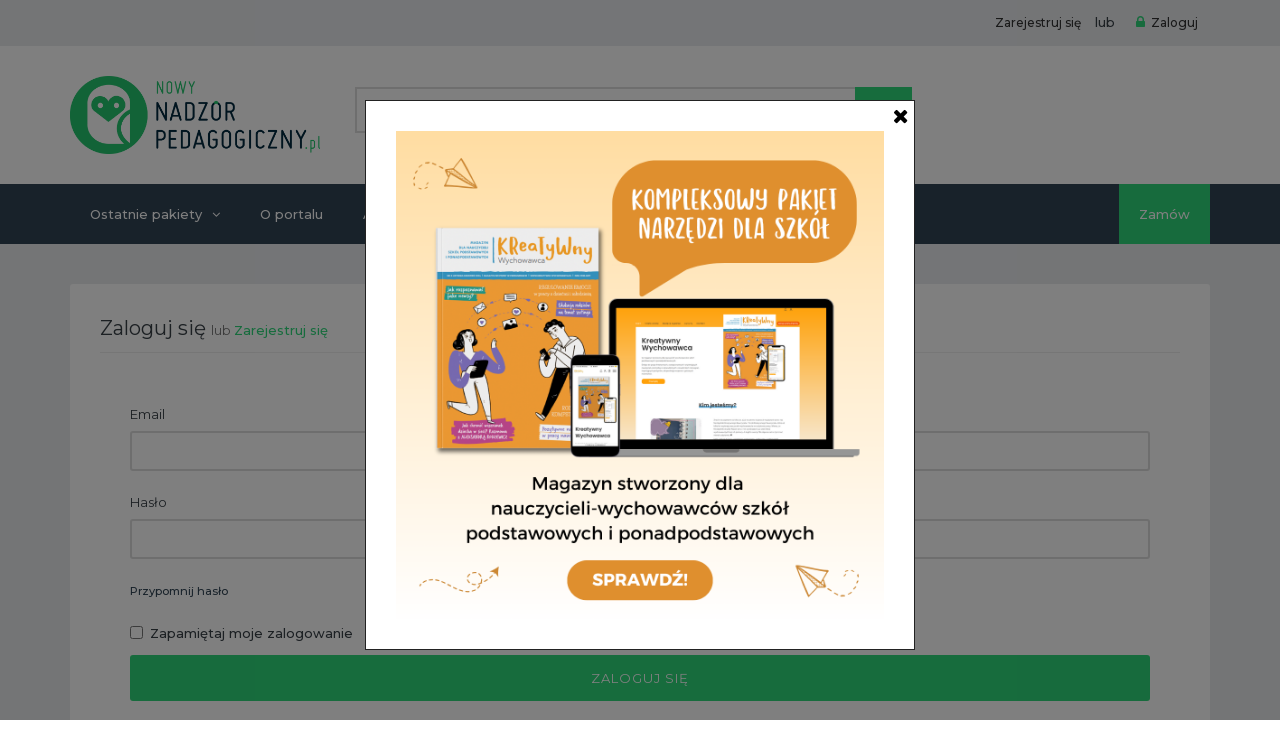

--- FILE ---
content_type: text/html; charset=UTF-8
request_url: https://nowynadzorpedagogiczny.pl/logowanie
body_size: 9431
content:
<!DOCTYPE html>
<!--[if lt IE 9 ]> <html lang="zxx" dir="ltr" class="no-js ie-old"> <![endif]-->
<!--[if IE 9 ]> <html lang="zxx" dir="ltr" class="no-js ie9"> <![endif]-->
<!--[if IE 10 ]> <html lang="zxx" dir="ltr" class="no-js ie10"> <![endif]-->
<!--[if (gt IE 10)|!(IE)]><!-->
<html lang="pl-PL" dir="ltr" class="no-js">
<!--<![endif]-->

<head>

    <!-- ––––––––––––––––––––––––––––––––––––––––– -->
    <!-- META TAGS                                 -->
    <!-- ––––––––––––––––––––––––––––––––––––––––– -->
    <meta charset="utf-8">
    <meta name="facebook-domain-verification" content="sc11i8qsb259g9lho8elagqe2b3gn8" />
    <!-- Always force latest IE rendering engine -->
    <meta http-equiv="X-UA-Compatible" content="IE=edge">
    <!-- Mobile specific meta -->
    <meta name="viewport" content="width=device-width, initial-scale=1">
    <!-- The above 3 meta tags *must* come first in the head; any other head content must come *after* these tags -->

        <title> NNP - Logowanie - statut szkoły podstawowej,arkusz obserwacji</title>
    <meta name="description" content="NNP -  - nadzór pedagogiczny,kontrola zarządcza,program wychowawczy szkoły,ocena pracy nauczyciela wzór,obszary ewaluacji wewnętrznej" />
    <meta name="robots" content="index, follow">
    
    <!-- ––––––––––––––––––––––––––––––––––––––––– -->
    <!-- PAGE FAVICON                              -->
    <!-- ––––––––––––––––––––––––––––––––––––––––– -->
    <!-- <link rel="apple-touch-icon" href="https://nowynadzorpedagogiczny.pl/assets/images/favicon/apple-touch-icon.png"> -->
    <link rel="icon" href="https://nowynadzorpedagogiczny.pl/favicon.ico">

    <!-- ––––––––––––––––––––––––––––––––––––––––– -->
    <!-- GOOGLE FONTS                              -->
    <!-- ––––––––––––––––––––––––––––––––––––––––– -->
    <link href="https://fonts.googleapis.com/css?family=Montserrat:400,500,600" rel="stylesheet">

    <!-- ––––––––––––––––––––––––––––––––––––––––– -->
    <!-- Include CSS Filess                        -->
    <!-- ––––––––––––––––––––––––––––––––––––––––– -->

    <!-- Bootstrap -->
    <link href="https://nowynadzorpedagogiczny.pl/assets/css/bootstrap.min.css" rel="stylesheet">

    <!-- Font Awesome -->
    <link href="https://nowynadzorpedagogiczny.pl/assets/vendors/font-awesome/css/font-awesome.min.css" rel="stylesheet">

    <!-- Linearicons -->
    <link href="https://nowynadzorpedagogiczny.pl/assets/vendors/linearicons/css/linearicons.css" rel="stylesheet">

    <!-- Owl Carousel -->
    <link href="https://nowynadzorpedagogiczny.pl/assets/vendors/owl-carousel/owl.carousel.min.css" rel="stylesheet">
    <link href="https://nowynadzorpedagogiczny.pl/assets/vendors/owl-carousel/owl.theme.min.css" rel="stylesheet">

    <!-- Flex Slider -->
    <link href="https://nowynadzorpedagogiczny.pl/assets/vendors/flexslider/flexslider.css" rel="stylesheet">

    <!-- Template Stylesheet -->
    <link href="https://nowynadzorpedagogiczny.pl/assets/css/base.css" rel="stylesheet">
      <link href="https://nowynadzorpedagogiczny.pl/assets/css/mmenu.css" rel="stylesheet">
    <link href="https://nowynadzorpedagogiczny.pl/assets/css/style.css" rel="stylesheet">
    <script src="https://ajax.googleapis.com/ajax/libs/jquery/3.4.1/jquery.min.js"></script>
	<!-- <script src="https://kit.fontawesome.com/35ee90acdc.js" crossorigin="anonymous"></script> -->
<script src="https://kit.fontawesome.com/cc05278c56.js" crossorigin="anonymous"></script>

<style>
#btn-menu {
  position: fixed;
  right: 15px;
  top: 12px;
  font-size: 30px;
  z-index: 10;
}
.widget-mobile {
  display: none;
}
#menu.mm-menu_offcanvas {
  width: auto;
  min-width: 320px;
  padding-right: 15px;
}

#menu.mm-menu_offcanvas a {
  font-size: 15px;
  padding: 15px 30px 15px 10px;

}

@media (min-width: 700px) {
    #btn-menu {
     display: none;
     opacity: 0;
    }
    .widget-mobile {
  display: block;
}
}
</style>

    <style media="screen">
      button a {
        color: #fff;
      }
    </style>

    <style media="screen">
      dfn {
        position: relative;
      }

      dfn::after {
        content: attr(data-info);
        display: inline;
        position: absolute;
        top: 22px;
        left: 80px;
        opacity: 0;
        width: 230px;
        font-size: 11px;

        padding: 0.5em 0.8em;
        background: #25c76f;
        color: #fff;
        pointer-events: none;
        /* This prevents the box from apearing when hovered. */
        transition: opacity 250ms, top 250ms;
        border-radius: 3px;
      }

      dfn::before {
        content: '';
        display: block;
        position: absolute;
        top: 12px;
        left: 278px;
        opacity: 0;
        width: 0;
        height: 0;
        border: solid transparent 5px;
        border-bottom-color: #25c76f;
        transition: opacity 250ms, top 250ms;
      }

      dfn:hover {
        z-index: 2;
      }

      /* Keeps the info boxes on top of other elements */
      dfn:hover::after,
      dfn:hover::before {
        opacity: 1;
      }

      dfn:hover::after {
        top: 32px;
      }

      dfn:hover::before {
        top: 22px;
      }

    </style>

    <script type="text/javascript">
        var $base = "https://nowynadzorpedagogiczny.pl/";

    </script>

    <!-- Global site tag (gtag.js) - Google Analytics -->
    <script async src="https://www.googletagmanager.com/gtag/js?id=G-QZ8YVJEC4C"></script>
    <script>
      window.dataLayer = window.dataLayer || [];
      function gtag(){dataLayer.push(arguments);}
      gtag('js', new Date());
      gtag('config', 'G-QZ8YVJEC4C');
    </script>



    <!-- Facebook Pixel Code -->
    <script>
    !function(f,b,e,v,n,t,s)
    {if(f.fbq)return;n=f.fbq=function(){n.callMethod?
    n.callMethod.apply(n,arguments):n.queue.push(arguments)};
    if(!f._fbq)f._fbq=n;n.push=n;n.loaded=!0;n.version='2.0';
    n.queue=[];t=b.createElement(e);t.async=!0;
    t.src=v;s=b.getElementsByTagName(e)[0];
    s.parentNode.insertBefore(t,s)}(window, document,'script',
    'https://connect.facebook.net/en_US/fbevents.js');
    fbq('init', '1024538897966003');
    fbq('track', 'PageView');
    </script>
    <noscript><img height="1" width="1" style="display:none"
    src="https://www.facebook.com/tr?id=1024538897966003&ev=PageView&noscript=1"
    /></noscript>
    <!-- End Facebook Pixel Code -->


</head>

<body id="body" class="wide-layout preloader-active">
  <div id="page">
       <a id="btn-menu" href="#menu"><i class="fas fa-bars"></i></a>
    <div id="content p-0">

  <style type="text/css">
      #overlay {
          display:none;
          position: fixed;
          top: 0;
          left: 0;
          height: 100%;
          width: 100%;
          z-index: 10;
          background-color: rgba(0,0,0,0.5);
      }

      #overlay .wrapper {
          position: relative;
          margin: auto;
          top: 5%;

      }
      .contact-details-wrapper.main {
        background-color: #FFFFFF;
        padding:20px;
        border: 1px solid #222222;
        margin: auto;
        width: 40%;
      }
      @media (max-width: 800px) {
        #overlay .wrapper {
            position: relative;
            margin: auto;
            top: 5%;


        }
        .contact-details-wrapper.main {
          background-color: #FFFFFF;
          padding:10px;
          border: 1px solid #222222;

          width: 100%;
        }
}
      #overlay .wrapper #aaloginclose {
          position: relative;
          top: 5px;
          left: 95%;
          color: #000;
          font-size: 16px;
          line-height: 1px;
          transition: all linear 0.s;
      }
      #overlay .wrapper #aaloginclose:hover {
        color:rgb(46, 216, 123);
      }
      .info {
  width: 100%;
  padding: 15px;
  /* background-color: rgb(46, 216, 123); */
  margin: 10px auto 0;
  /* color: white; */
  text-align: center;
  font-size:14px;
}
  </style>

  <script type="text/javascript">
      $(function() {
           $('a[href$="/zaloguj-sie-lub-zarejestruj"]').each(function(){
               $(this).on('click',function(e){
                  e.preventDefault();
                  $('#overlay').css('display','block');
                  return false;
               });
           });
           $('a[href$="/logowanie"]').each(function(){
               $(this).on('click',function(e){
                  e.preventDefault();
                  $('#overlay').css('display','block');
                  return false;
               });
           });
          $('#aaloginclose').on('click',function(){
             $('#aaloading').css('display','none');
             $('#overlay').css('display','none');
             $('#aaerrors').css('display','none');
          });
          $('#aalogindo').on('click',function(){
             $('#aaerrors').css('display','none');
             login();
          });

          function login()
          {
          $.ajax({
                  cache: false,
                  timeout: 10000,
                  type: 'POST',
                  tryCount : 0,
                  retryLimit : 3,
                  url: $base+'zaloguj-sie',
                  data: { email: $('#user').val(), password: $('#pass').val(), _token: 'xYZ8EqOguRrJz5E9iFwlV0SwmTl5xh0SHGUbzgp5' },
                  beforeSend:function(){
                    $('#aaloading').css('display','block');
                  },
                  success:function(data, textStatus, xhr){
                   if(data == 'ok')
                   {
                       location.reload();
                   }
                   else
                   {
                      $('#aaloading').css('display','none');
                      $('#aaerrors').css('display','block');
                       $('#aaerrors div').html(data);
                   }
                  },
                  error : function(xhr, textStatus, errorThrown ) {
                      if (textStatus == 'timeout') {
                          this.tryCount++;
                          if (this.tryCount <= this.retryLimit) {
                              //try again
                              $.ajax(this);
                              return;
                          }
                          return;
                      }
                      if (xhr.status == 500) {
                          alert("Error 500: "+xhr.status+": "+xhr.statusText);

                      } else {
                          alert("Error: "+xhr.status+": "+xhr.statusText);
                      }
                  },
                  complete : function(xhr, textStatus) {
                  }
              });
          }
      });
  </script>

  <div id="overlay">
    <div class="wrapper">
      <div class="contact-details-wrapper main" style=" ">
        <a href="#" id="aaloginclose"><i class="fa fa-times" aria-hidden="true"></i></a>
        <div class="info hidden-xs">
                  Aby uzyskać dostęp do swojego konta i zgromadzonych zasobów portalu, musisz się zalogować. Jeżeli nie masz jeszcze konta, zarejestruj się i zacznij korzystać już dziś.
                </div>
          <section class="sign-area panel p-40">
          <h3 class="sign-title">Zaloguj się <small>lub <a href="https://nowynadzorpedagogiczny.pl/rejestracja" class="color-green">Zarejestruj się</a></small></h3>
          <div class="row row-rl-0">
                            <div class="col-xs-12">
                              <div id='aaerrors' style='display:none;'>
                                  <div class="alert alert-error"></div>                              </div>
                    <form method="post" class="p-40" action="https://nowynadzorpedagogiczny.pl/zaloguj-sie" accept-charset="UTF-8" id="aalogin">
                        <input name="_token" type="hidden" value="xYZ8EqOguRrJz5E9iFwlV0SwmTl5xh0SHGUbzgp5" />
                          <input name="remember" type="hidden" value="0" />

                          <div class="form-group">
                                        <label >Email</label>
                                    <input id='user' type="text" class="form-control input-lg" value="" name="email" onfocus="if (this.value == this.defaultValue)
                                                    this.value = '';" onblur="if (this.value == '')
                                                                this.value = this.defaultValue;"/>
                                    </div>

                                    <div class="form-group">
                                          <label class="">Hasło</label>
                                    <input id='pass' type="password" name="password"   value="" class="form-control input-lg"  onfocus="if (this.value == this.defaultValue)
                                                    this.value = '';" onblur="if (this.value == '')
                                                                this.value = this.defaultValue;"   />
                                </div>

                                  <div class="form-group">
                                <small class="forgot-pass-link color-green"> <a href="https://nowynadzorpedagogiczny.pl/przypomnij-haslo">Przypomnij hasło</a> </small>
  </div>




                            <a href="#" id='aalogindo' class="btn btn-block btn-lg">Zaloguj się</a>

                    </form>
  </div>  </div>  </div>
                </div>

            </div>
        </div>
      </div>
    </div>
  </div>



















	<style>

    #popup-overlay
    {
        display:none;
        position: fixed;
        top: 0;
        left: 0;
        height: 100%;
        width: 100%;
        z-index: 10;
        background-color: rgba(0,0,0,0.5);
    }

    #popup-overlay .wrapper
    {
        position: relative;
        margin: auto;
        top: 100px;
        max-width: 95%;
    }

    #popup-overlay .wrapper #close-popup
    {
        position: absolute;
        right: 5px;
        top: 5px;
        color: #000;
        font-size: 20px;
        line-height: 1px;
    }

</style>

<script type="text/javascript">
     var popup = function() {
        var lastShownTs = +localStorage.getItem("nnpPopupLastShown");
        var currentDate = new Date();
        currentDate.setHours(0, 0, 0, 0);
        var lastShown = null;
        if (!isNaN(lastShownTs)) {
            lastShown = new Date(lastShownTs);
            lastShown.setHours(0, 0, 0, 0);
        }
        if (lastShown == null || lastShown.getTime() != currentDate.getTime()) {
            $('#popup-overlay').css('display','block');
            localStorage.setItem("nnpPopupLastShown", currentDate.getTime());
        }
    }

    $(function() {
        popup();
        $('#close-popup').on('click',function(){
            $('#popup-overlay').css('display','none');
        });
    });
</script>

<div id="popup-overlay" style="display: none!important;">
    <div class="wrapper" style="background-color: #FFFFFF; padding:30px; border: 1px solid #222222; width: 550px;">
        <a href="#" id="close-popup">
            <i class="fa fa-times" aria-hidden="true"></i>
        </a>
        <a href="https://kreatywny-wychowawca.pl" target="_blank">
            <img src="https://nowynadzorpedagogiczny.pl/assets/images/popup-kw.png" alt="Popup - kreatywny wychowawca">
        </a>
    </div>
</div>
 
    <!--[if lt IE 9]>
        <p class="browserupgrade alert-error">
        	You are using an <strong>outdated</strong> browser. Please <a href="http://browsehappy.com/">upgrade your browser</a> to improve your experience.
        </p>
    <![endif]-->

    <noscript>
        <div class="noscript alert-error">
            For full functionality of this site it is necessary to enable JavaScript. Here are the <a href="http://www.enable-javascript.com/" target="_blank">
		 instructions how to enable JavaScript in your web browser</a>.
        </div>
    </noscript>

    <!-- ––––––––––––––––––––––––––––––––––––––––– -->
    <!-- PRELOADER                                 -->
    <!-- ––––––––––––––––––––––––––––––––––––––––– -->
    <!-- Preloader -->
    <div id="preloader" class="preloader">
        <div class="loader-cube">
            <div class="loader-cube__item1 loader-cube__item"></div>
            <div class="loader-cube__item2 loader-cube__item"></div>
            <div class="loader-cube__item4 loader-cube__item"></div>
            <div class="loader-cube__item3 loader-cube__item"></div>
        </div>
    </div>
    <!-- End Preloader -->
    <!-- ––––––––––––––––––––––––––––––––––––––––– -->
    <!-- WRAPPER                                   -->
    <!-- ––––––––––––––––––––––––––––––––––––––––– -->
    <div id="pageWrapper" class="page-wrapper">
        <!-- –––––––––––––––[ HEADER ]––––––––––––––– -->
        <header id="mainHeader" class="main-header">

            <!-- Top Bar -->
            <div class="top-bar bg-gray">
                <div class="container">
                    <div class="row">

                      <div class="col-sm-12 col-md-4 is-hidden-sm-down">

                      </div>

                        <div class="col-sm-12 col-md-8">
                            <ul class="nav-top nav-top-right list-inline t-xs-center t-md-right">
                              <li>
    <a href="https://nowynadzorpedagogiczny.pl/rejestracja">Zarejestruj się</a>  </li>
  <li>lub</li>
  <li>
    <a href="https://nowynadzorpedagogiczny.pl/logowanie" id="show_account_widget_login"><i class="fa fa-lock"></i>Zaloguj</a>
  </li>

                            </ul>
                        </div>



                    </div>
                </div>
            </div>

            <!-- <div class="page-container ptb-10" style="background-color: white;">
              <div class="container">
                <a target="_blank" href="https://www.gotujsienazmiany.pl/"><img style="display: block; margin: 0 auto; width: 1170px;" src="/assets/images/winiary.jpg" alt="">
                </a>
              </div>
            </div> -->
            <!-- End Top Bar -->

            <!-- Header Header -->
            <div class="header-header bg-white">
                <div class="container">
                    <div class="row row-rl-0 row-tb-20 row-md-cell">
                        <div class="brand col-md-3 t-xs-center t-md-left valign-middle">
                            <a href="https://nowynadzorpedagogiczny.pl/" class="logo">
                                <img src="https://nowynadzorpedagogiczny.pl/assets/images/NNP.png" width="250" alt="">
                            </a>
                        </div>
                        <div class="header-search col-md-9">
                            <div class="row row-tb-10 ">
                                <div class="col-sm-8">
                                    <form class="search-form" action="https://nowynadzorpedagogiczny.pl/wyszukiwanie" accept-charset="UTF-8" method="GET">
                                        <div class="input-group">
												<script>
													
													let params = new URLSearchParams(document.location.search);
													let q = params.get("q");
													
													$( document ).ready(function() {
														console.log( "ready!" );
														console.log( "nnp.blade:292" );
														$('#search-input').val(q);
														
													}); 

												</script>
                                              <input id="search-input" type="text" name="q" placeholder="Wyszukaj dokument" onfocus="if(this.value==this.defaultValue)this.value='';" onblur="if(this.value=='')this.value=this.defaultValue;" class="form-control input-lg search-input" required="required">
                                              <div class="input-group-btn">
                                                <div class="input-group">
                                                  <div class="input-group-btn">
                                                    <button type="submit" class="btn btn-lg btn-search btn-block">
                                                      <i class="fa fa-search font-16"></i>
                                                    </button>
                                                  </div>
                                                </div>
                                              </div>

                                        </div>
                                    </form>
                                </div>  



                            </div>
                        </div>
                    </div>
                </div>
            </div>
            <!-- End Header Header -->
            <!-- Header Menu -->
            <div class="header-menu bg-blue">
                <div class="container">
                    <nav class="nav-bar">
                        <div class="nav-header">
                            <span class="nav-toggle" data-toggle="#header-navbar">
		                        <i></i>
		                        <i></i>
		                        <i></i>
		                    </span>
                        </div>
                        <div id="header-navbar" class="nav-collapse">
                            <ul class="nav-menu">
                              <!--<li><a href="https://nowynadzorpedagogiczny.pl/" title="" class="active">strona gł&oacute;wna</a> </li>-->
<!-- <li>
  <a href="https://nowynadzorpedagogiczny.pl/">Strona główna</a>
</li> -->
<!-- <li>
  <a href="https://specwydanie.nowynadzorpedagogiczny.pl/">SPECwydanie</a>
</li> -->


<li>
   <a href="coupons_grid.html">Ostatnie pakiety</a>
   <ul>
      
      		<li><a href="https://nowynadzorpedagogiczny.pl/pakiet-dokumentow/podsumowanie-i-polrocza-roku-szkolnego-i-zmiany-w-przepisach-ocena-pracy-po-28-11-2025-kodeks-pracy-od-01-01-2026-sprawozdawczosc-i-kontrola-procesow-styczen-2026">Styczeń 2026</a></li>  
      		<li><a href="https://nowynadzorpedagogiczny.pl/pakiet-dokumentow/biezaca-praca-szkoly-po-zmianach-w-przepisach-godziny-nadliczbowe-rodo-i-ochrona-wizerunku-m-legitymacje-ocena-pracy-listopad-2025">Listopad 2025</a></li>
			<li><a href="https://nowynadzorpedagogiczny.pl/pakiet-dokumentow/poczatek-roku-szkolnego-20252026-obowiazkowa-dokumentacja-oraz-zadania-dyrektorow-po-zmianach-w-prawie-od-wrzesnia-2025-roku-wrzesien-2025">Wrzesień 2025</a></li>
         		<li><a href="https://nowynadzorpedagogiczny.pl/pakiet-dokumentow/podsumowanie-i-zakonczenie-roku-szkolnego-2024-2025-pakiet-maj-2025">Maj 2025</a></li>  
         		<li><a href="https://nowynadzorpedagogiczny.pl/pakiet-dokumentow/rekrutacja-do-szkol-egzaminy-konkurs-na-dyrektora-bezpieczenstwo-dancyh-osobowych-marzec-2025">Marzec 2025</a></li>  




  
   </ul>
</li>
<!--
<li>
  <a href="https://nowynadzorpedagogiczny.pl/ceny">Ceny</a></li> -->


<!-- <li><a href="https://nowynadzorpedagogiczny.pl/cd">dokumentacja na CD</a> </li> -->

<!-- <li><a href="https://nowynadzorpedagogiczny.pl/nasi-eksperci">Nasi eksperci</a> </li> -->
<!--
<li><a href="https://nowynadzorpedagogiczny.pl/zamowienie">abonament</a> </li> -->
	<li><a href="https://nowynadzorpedagogiczny.pl/o-portalu">O portalu</a>    </li>
    <li><a href="https://nowynadzorpedagogiczny.pl/autorzy">Autorzy</a>    </li>
<li><a href="https://nowynadzorpedagogiczny.pl/kontakt">Kontakt</a>     </li>

                            </ul>
                        </div>
                        <div class="nav-menu nav-menu-fixed">
                                                    <a href="https://nowynadzorpedagogiczny.pl/ceny">Zam&oacute;w</a>                          
                        </div>
                    </nav>
                </div>
            </div>
            <!-- End Header Menu -->

        </header>
        <!-- –––––––––––––––[ HEADER ]––––––––––––––– -->


        <!-- –––––––––––––––[ PAGE CONTENT ]––––––––––––––– -->

        
        
        
        

        <main id="mainContent" class="main-content">
            <div class="page-container ptb-10">
                <div class="container">


                    <div class="section deals-header-area ptb-30">
                        <div class="row row-tb-20">

                                                    <div class="col-xs-12 col-md-12 col-lg-12">
                            <section class="sign-area panel p-40">

      <h3 class="sign-title">Zaloguj się <small>lub <a href="https://nowynadzorpedagogiczny.pl/rejestracja" class="color-green">Zarejestruj się</a></small></h3>

        <div class="row row-rl-0">
          <div class="col-xs-12">
            <div id='aaerrors' style='display:none;'>
                <div class="alert alert-error"></div>            </div>
              <form method="post" class="p-40" action="https://nowynadzorpedagogiczny.pl/logowanie" accept-charset="UTF-8" id="aalogin">
                <input name="_token" type="hidden" value="xYZ8EqOguRrJz5E9iFwlV0SwmTl5xh0SHGUbzgp5" />
                <input name="remember" type="hidden" value="0" />

                  <div class="form-group">
                      <label>Email</label>
                    <input type="text" value="" name="email" class="form-control" onfocus="if(this.value==this.defaultValue)this.value='';" onblur="if(this.value=='')this.value=this.defaultValue;"/>
                  </div>

                  <div class="form-group">
                    <label>Hasło</label>
                    <input type="password" name="password"  class=" form-control my-password" value=""  onfocus="if(this.value==this.defaultValue)this.value='';" onblur="if(this.value=='')this.value=this.defaultValue;"   />
                  </div>

                  <div class="form-group">
                    <small class="forgot-pass-link color-green"> <a href="https://nowynadzorpedagogiczny.pl/przypomnij-haslo">Przypomnij hasło</a> </small>
                  </div>
                  <div class='checkbox ml-20'>
                    <p>
                        <input type="checkbox" name="remember"  />
                        Zapamiętaj moje zalogowanie
                    </p>
                  </div>
                  <input class="btn btn-block btn-lg" type="submit" value="Zaloguj się">
                </form>
              </div>
            </div>
                          </div>

                          
                        </div>
                    </div>


                </div>
            </div>

        </main>
         <!-- –––––––––––––––[ END PAGE CONTENT ]––––––––––––––– -->

         <section class="footer-top-area pt-70 pb-30 pos-r bg-blue">
  <div class="container">
    <div class="row row-tb-20">
      <div class="col-sm-12  col-md-10">
        <div class="row row-tb-20">
          <div class="footer-col col-md-offset-1  col-md-5">
            <div class="footer-about">
              <img class="mb-40" src="https://nowynadzorpedagogiczny.pl/assets/images/NNP_logo_białe.png" width="250" alt="">
              <p class="color-light">Przekładamy przepisy na obowiązki dyrektorów. W naszym serwisie każda zmiana prawna dotycząca oświaty znajduje odzwierciedlenie w postaci nowej dokumentacji - tj. arkuszy, programów, planów czy procedur - podzielonej na praktyczne zestawy niezbędne w poszczególnych okresach roku szkolnego.</p>
            </div>
          </div>
          <div class="footer-col  col-md-offset-1 col-md-5">
            <h2 class="color-lighter m-0">WYDAWCA</h2>
            <img  src="https://nowynadzorpedagogiczny.pl/assets/images/semantika.png" width="250" alt="">
            <ul class="twitter-list">
              <li class="single-twitter">
                <p class="color-light">ul. Żuławska 10, 60-412 Poznań, </p>
                <p class="color-light">KRS: 0000470869, Sąd Rejonowy w Poznaniu  </p>
                <p class="color-light">VIII Wydział Gospodarczy KRS </p>
                <p class="color-light">NIP: 7773232650, REGON: 302483298 </p>
              </li>
              <li class="single-twitter">
                <p class="color-light"><i class="ico fa fa-phone"></i> +48 61 610 30 60</p>
              </li>
              <li class="single-twitter">
                <p class="color-light"><i class="ico fa fa-envelope"></i>kontakt@nowynadzorpedagogiczny.pl</p>
              </li>
              <li class="single-twitter">
                <p class="color-light"><i class="ico fa fa-globe"></i><a href="https://semantika.pl/"> www.semantika.pl</a></p>
              </li>
            </ul>
          </div>

        </div>
      </div>

      <div class="col-sm-12 col-md-2 mb-30">
        <div class="row row-tb-20">
          <div class="footer-col ">
            <div class="footer-links p-0">
              <style media="screen">
              .footer-links {
                text-align: center;
              }
                .footer-links ul {
                  font-size: 15px;
                  list-style-position: outside;
                  margin-left: -15px;
                }
                .footer-links ul li a:hover  {
                  color:#2ed87b;
                }
              </style>

              <h2 class="color-lighter mt-15">Ostatnie pakiety</h2>
              <ul>      		
			  <li><a href="https://nowynadzorpedagogiczny.pl/pakiet-dokumentow/podsumowanie-i-polrocza-roku-szkolnego-i-zmiany-w-przepisach-ocena-pracy-po-28-11-2025-kodeks-pracy-od-01-01-2026-sprawozdawczosc-i-kontrola-procesow-styczen-2026">Styczeń 2026</a></li> 
			        		<li><a href="https://nowynadzorpedagogiczny.pl/pakiet-dokumentow/biezaca-praca-szkoly-po-zmianach-w-przepisach-godziny-nadliczbowe-rodo-i-ochrona-wizerunku-m-legitymacje-ocena-pracy-listopad-2025">Listopad 2025</a></li>
			     		<li><a href="https://nowynadzorpedagogiczny.pl/pakiet-dokumentow/poczatek-roku-szkolnego-20252026-obowiazkowa-dokumentacja-oraz-zadania-dyrektorow-po-zmianach-w-prawie-od-wrzesnia-2025-roku-wrzesien-2025">Wrzesień 2025</a></li>
			           		<li><a href="https://nowynadzorpedagogiczny.pl/pakiet-dokumentow/podsumowanie-i-zakonczenie-roku-szkolnego-2024-2025-pakiet-maj-2025">Maj 2025</a></li>  
         		<li><a href="https://nowynadzorpedagogiczny.pl/pakiet-dokumentow/rekrutacja-do-szkol-egzaminy-konkurs-na-dyrektora-bezpieczenstwo-dancyh-osobowych-marzec-2025">Marzec 2025</a></li>  
      		




                





                </li>
              </ul>

            </div>
          </div>
          <!-- <div class="footer-col col-sm-6">
            <div class="footer-top-instagram instagram-widget">
              <h2>Dokumenty</h2>
              <div class="row">


                <div class="instagram-widget__item col-xs-4">

                  <img src="https://dev.nowynadzorpedagogiczny.pl/assets/images/doc.png"  alt="">
                </div>

                <div class="instagram-widget__item col-xs-8 doc-text">Lorem ipsum
                </div>
</div>

<div class="row">


<div class="instagram-widget__item col-xs-4 ">

<img src="https://dev.nowynadzorpedagogiczny.pl/assets/images/doc.png"  alt="">
</div>

<div class="instagram-widget__item col-xs-8 doc-text">Lorem ipsum
</div>
</div>
<div class="row">


<div class="instagram-widget__item col-xs-4">

<img src="https://dev.nowynadzorpedagogiczny.pl/assets/images/doc.png"  alt="">
</div>

<div class="instagram-widget__item col-xs-8 doc-text">Lorem ipsum
</div>
</div>








              </div>
            </div> -->
          </div>
        </div>

      </div>
    </div>
  </div>
</section>
<!-- –––––––––––––––[ FOOTER ]––––––––––––––– -->
<footer id="mainFooter" class="main-footer">
  <div class="container">
    <div class="row">
      <p>&copy; 2019 GRUPA WYDAWNICZA SEMANTIKA SP. Z O.O.</p>
    </div>
  </div>
</footer>

    <!-- ––––––––––––––––––––––––––––––––––––––––– -->
    <!-- END WRAPPER                               -->
    <!-- ––––––––––––––––––––––––––––––––––––––––– -->


    <!-- ––––––––––––––––––––––––––––––––––––––––– -->
    <!-- BACK TO TOP                               -->
    <!-- ––––––––––––––––––––––––––––––––––––––––– -->
    <div id="backTop" class="back-top is-hidden-sm-down">
        <i class="fa fa-angle-up" aria-hidden="true"></i>
    </div>

  </div>
  </div>
  <nav id="menu">
    <ul>
         <li>
        <span>Standardy Ochrony Małoletnich</span>
        <ul>
                <a href="https://nowynadzorpedagogiczny.pl/dokumenty/polityka-ochrony-maloletnich" title="Polityka Ochrony Małoletnich">Polityka Ochrony Małoletnich</a>                <a href="https://nowynadzorpedagogiczny.pl/dokumenty/wdrazania-standardow" title="Wdrażania standard&oacute;w ochrony małoletnich">Wdrażanie standard&oacute;w </a>                <a href="https://nowynadzorpedagogiczny.pl/dokumenty/materialy-dla-uczniow-nauczycieli-i-rodzicow" title="Materiały dla uczni&oacute;w, nauczycieli i rodzic&oacute;w">Materiały dla uczni&oacute;w, nauczycieli i rodzic&oacute;w</a>                </ul>
    </li>
        <li>
        <span>Wykazy zmian w przepisach</span>
        <ul>
                <a href="https://nowynadzorpedagogiczny.pl/dokumenty/rozporzadzenia" title="">Rozporządzenia</a>                <a href="https://nowynadzorpedagogiczny.pl/dokumenty/karta-nauczyciela-i-prawo-oswiatowe" title="">Karta Nauczyciela i Prawo Oświatowe </a>                <a href="https://nowynadzorpedagogiczny.pl/dokumenty/wykaz-zmian" title="">Wykaz zmian</a>                </ul>
    </li>
        <li>
        <span>Obowiązki Dyrektora</span>
        <ul>
                <a href="https://nowynadzorpedagogiczny.pl/dokumenty/zadania-dyrektora-na-kazdy-miesiac" title="">Zadania Dyrektora na każdy miesiąc</a>                <a href="https://nowynadzorpedagogiczny.pl/dokumenty/ocena-pracy-dyrektora-konkurs-na-dyrektora" title="">Ocena pracy Dyrektora. Konkurs na Dyrektora</a>                </ul>
    </li>
        <li>
        <span>Nadzór pedagogiczny</span>
        <ul>
                <a href="https://nowynadzorpedagogiczny.pl/dokumenty/plany-nadzoru-1" title="">Plany nadzoru</a>                <a href="https://nowynadzorpedagogiczny.pl/dokumenty/sprawozdania-z-nadzoru" title="">Sprawozdania z nadzoru</a>                <a href="https://nowynadzorpedagogiczny.pl/dokumenty/arkusze-kontroli" title="">Arkusze kontroli</a>                </ul>
    </li>
        <li>
        <span>Dokumentacja Rady Pedagogicznej</span>
        <ul>
                <a href="https://nowynadzorpedagogiczny.pl/dokumenty/uchwaly-rady-pedagogicznej-i-inne-dokumenty" title="">Uchwały Rady Pedagogicznej i inne dokumenty</a>                </ul>
    </li>
        <li>
        <span>Wewnętrzna organizacja placówki</span>
        <ul>
                <a href="https://nowynadzorpedagogiczny.pl/dokumenty/statuty-koncepcje-ramowe-plany-nauczania" title="">Statuty. Koncepcje. Ramowe plany nauczania</a>                <a href="https://nowynadzorpedagogiczny.pl/dokumenty/programy-profilaktyczno-wychowawcze-i-dokumentacja-wspierajaca" title="">Programy profilaktyczno-wychowawcze i dokumentacja wspierająca</a>                <a href="https://nowynadzorpedagogiczny.pl/dokumenty/arkusz-organizacji-plany-pracy-kalendarium" title="">Arkusz organizacji. Plany pracy. Kalendarium</a>                <a href="https://nowynadzorpedagogiczny.pl/dokumenty/procedur-regulaminy-instrukcje" title="">Procedury. Regulaminy. Instrukcje.</a>                <a href="https://nowynadzorpedagogiczny.pl/dokumenty/narzedziownik-nauczyciela-wychowawcy" title="">Narzędziownik Nauczyciela i Wychowawcy</a>                <a href="https://nowynadzorpedagogiczny.pl/dokumenty/ochrona-danych-osobowych" title="">Ochrona danych osobowych</a>                <a href="https://nowynadzorpedagogiczny.pl/dokumenty/inne-dokumenty" title="">Inne dokumenty</a>                </ul>
    </li>
        <li>
        <span>Pomoc psychologiczno-pedagogiczna</span>
        <ul>
                <a href="https://nowynadzorpedagogiczny.pl/dokumenty/dokumentacja-organizujaca-i-wspomagajaca-ppp" title="">Dokumentacja organizująca i wspomagająca ppp</a>                </ul>
    </li>
        <li>
        <span>Pracodawca a pracownik</span>
        <ul>
                <a href="https://nowynadzorpedagogiczny.pl/dokumenty/ocena-pracy-nauczyciela" title="Ocena pracy nauczyciela">Ocena pracy nauczyciela</a>                <a href="https://nowynadzorpedagogiczny.pl/dokumenty/urlopy" title="Urlopy">Urlopy</a>                <a href="https://nowynadzorpedagogiczny.pl/dokumenty/awans-zawodowy-nauczycieli" title="">Awans zawodowy Nauczycieli</a>                <a href="https://nowynadzorpedagogiczny.pl/dokumenty/dokumenty-kadrowe" title="">Dokumenty kadrowe</a>                <a href="https://nowynadzorpedagogiczny.pl/dokumenty/zfss" title="">ZFŚS</a>                </ul>
    </li>
        <li>
        <span>Kształcenie i wychowanie</span>
        <ul>
                <a href="https://nowynadzorpedagogiczny.pl/dokumenty/egzaminy" title="">Egzaminy</a>                <a href="https://nowynadzorpedagogiczny.pl/dokumenty/rekrutacja" title="">Rekrutacja</a>                <a href="https://nowynadzorpedagogiczny.pl/dokumenty/realizacja-obowiazku-szkolnego" title="">Realizacja obowiązku szkolnego</a>                <a href="https://nowynadzorpedagogiczny.pl/dokumenty/sytuacje-kryzysowe" title="">Sytuacje kryzysowe</a>                </ul>
    </li>
     </ul>
  </nav>
</div>


    <!-- ––––––––––––––––––––––––––––––––––––––––– -->
    <!-- SCRIPTS                                   -->
    <!-- ––––––––––––––––––––––––––––––––––––––––– -->

    <!-- (!) Placed at the end of the document so the pages load faster -->

    <!-- ––––––––––––––––––––––––––––––––––––––––– -->
    <!-- Initialize jQuery library                 -->
    <!-- ––––––––––––––––––––––––––––––––––––––––– -->
    <script src="https://nowynadzorpedagogiczny.pl/assets/js/jquery-1.12.3.min.js"></script>


    <!-- ––––––––––––––––––––––––––––––––––––––––– -->
    <!-- Latest compiled and minified Bootstrap    -->
    <!-- ––––––––––––––––––––––––––––––––––––––––– -->
    <script type="text/javascript" src="https://nowynadzorpedagogiczny.pl/assets/js/bootstrap.min.js"></script>
    <script type="text/javascript">
    // gowno funkcja menu
      window.addEventListener('load', () => {
            new Mmenu('#menu', {
              offCanvas: true,
            })
          });
    </script>
    <!-- ––––––––––––––––––––––––––––––––––––––––– -->
    <!-- JavaScript Plugins                        -->
    <!-- ––––––––––––––––––––––––––––––––––––––––– -->
    <!-- (!) Include all compiled plugins (below), or include individual files as needed -->

    <!-- Modernizer JS -->
    <script src="https://nowynadzorpedagogiczny.pl/assets/vendors/modernizr/modernizr-2.6.2.min.js"></script>

    <!-- Owl Carousel -->
    <script type="text/javascript" src="https://nowynadzorpedagogiczny.pl/assets/vendors/owl-carousel/owl.carousel.min.js"></script>

    <!-- FlexSlider -->
    <script type="text/javascript" src="https://nowynadzorpedagogiczny.pl/assets/vendors/flexslider/jquery.flexslider-min.js"></script>

    <!-- Coutdown -->
    <script type="text/javascript" src="https://nowynadzorpedagogiczny.pl/assets/vendors/countdown/jquery.countdown.js"></script>

    <!-- mmenu -->
    <script type="text/javascript" src="https://nowynadzorpedagogiczny.pl/assets/js/mmenu.polyfills.js"></script>
      <script type="text/javascript" src="https://nowynadzorpedagogiczny.pl/assets/js/mmenu.js"></script>

    <!-- ––––––––––––––––––––––––––––––––––––––––– -->
    <!-- Custom Template JavaScript                   -->
    <!-- ––––––––––––––––––––––––––––––––––––––––– -->
    <script type="text/javascript" src="https://nowynadzorpedagogiczny.pl/assets/js/main.js"></script>
    <script type="text/javascript">

      function fav($type, $id)
      {
          var fav_ajax_handler = $base + 'dodaj-ulubione';
                    window.location.replace($base+"zaloguj-sie-lub-zarejestruj");
          
      }

      function unfav($type, $id)
      {
          var fav_ajax_handler = $base + 'usun-ulubione';
                    window.location.replace($base+"zaloguj-sie-lub-zarejestruj");
                }

      $(function() {


        $(".favos").click(function(){

                        window.location.replace($base+"zaloguj-sie-lub-zarejestruj");
                  });


      });


    </script>

</body>

</html>


--- FILE ---
content_type: text/css
request_url: https://nowynadzorpedagogiczny.pl/assets/css/style.css
body_size: 9251
content:
@charset "utf-8";

/*
––––––––––––––––––––––––––––––––––––––––––––––––––––––––––––––––––––––––
  FRIDAY - Coupons, Deals, Discounts and Promo Codes Template
–––––––––––––––––––––––––––––––––––––––––––––––––––––––––––––––

    - File           : style.css
    - Desc           : Template - Stylesheet
    - Version        : 1.1
    - Date           : 2017-03-01
    - Author         : CODASTROID
    - Author URI     : https://themeforest.net/user/codastroid

––––––––––––––––––––––––––––––––––––––––––––––––––––––––––––––––––––––––
*/



/* ––––––––––––––––––––––––––––––––––––––––––––– */
/* ––––––––––––––>>> Components  <<<–––––––––––– */
/* ––––––––––––––––––––––––––––––––––––––––––––– */
.lnr {
  font-weight: bold;
}
.block-quote {
  position: relative;
  font-size: 15px;
  background-color: #e6fff1;
  border-left-color: #2ed87b;
  margin: 20px 0 30px 20px;
  padding: 30px 30px 40px 30px;
}
.block-quote:after {
  font-size: 20px;
  bottom: 10px;
  color: #2ed87b;
  content: "\f10e";
  font-family: fontawesome;
  position: absolute;
  right: 30px;
}
/* List Styles */
.list-styled {
  list-style-type: disc;
  padding-left: 20px;
  list-style-position: inside;
}
/* Custom Checkbox / Radio */
.custom-checkbox,
.custom-radio {
  position: relative;
  padding-left: 24px;
}
.custom-checkbox input[type="checkbox"],
.custom-radio input[type="radio"] {
  position: absolute;
  opacity: 0;
  z-index: 1;
}
.custom-checkbox label,
.custom-radio label {
  display: inline-block;
  line-height: 24px;
  vertical-align: middle;
  position: relative;
  padding-left: 15px;
  cursor: pointer;
  -webkit-user-select: none;
  -moz-user-select: none;
  -ms-user-select: none;
  user-select: none;
}
.custom-checkbox label::after,
.custom-radio label::after {
  position: absolute;
  content: "";
  width: 24px;
  height: 24px;
  left: 0;
  top: 0;
  margin-left: -24px;
  background-color: white;
  border: 2px solid #d4d4d4;
  border-radius: 3px;
  -webkit-background-clip: padding-box;
  background-clip: padding-box;
  cursor: pointer;
}
.custom-radio label::after {
  border-radius: 999px;
}
.custom-checkbox label::before {
  position: absolute;
  content: "";
  width: 14px;
  height: 8px;
  top: 6px;
  left: 0px;
  margin-left: -18px;
  border: 2px solid #fff;
  border-top: none;
  border-right: none;
  background: transparent;
  -moz-transform: rotate(-45deg);
  -o-transform: rotate(-45deg);
  -ms-transform: rotate(-45deg);
  -webkit-transform: rotate(-45deg);
  transform: rotate(-45deg);
  opacity: 0;
  z-index: 1;
  -webkit-transition: all 0.15s ease-in-out;
  -ms-transition: all 0.15s ease-in-out;
  -o-transition: all 0.15s ease-in-out;
  transition: all 0.15s ease-in-out;
}
.custom-radio label::before {
  position: absolute;
  content: "";
  width: 20px;
  height: 20px;
  top: 2px;
  left: 2px;
  margin-left: -24px;
  border-radius: 999px;
  opacity: 0;
  z-index: 1;
  border: 4px solid #fff;
}
.custom-checkbox input[type="checkbox"]:checked + label::after,
.custom-radio input[type="radio"]:checked + label::after {
  border-color: #2ed87b;
  background-color: #2ed87b;
}
.custom-checkbox input[type="checkbox"]:checked + label::before,
.custom-radio input[type="radio"]:checked + label::before {
  opacity: 1;
}
/* Fix Bootstrap Media */
.media-object {
  max-width: none;
}
/* Styled Title */
.h-title {
  position: relative;
  padding-bottom: 0.85em;
}
.h-title:before {
  content: '';
  position: absolute;
  left: 0px;
  bottom: 0px;
  width: 100%;
  height: 2px;
  background: #f1f1f1;
}
.h-title:after {
  content: '';
  position: absolute;
  left: 0px;
  bottom: 0px;
  width: 40px;
  height: 2px;
  background: #2ed87b;
}
/* Alert Error */
.alert-error {
  background-color: #ea4335;
  color: #fff;
  padding: 20px;
}
/* Rating Stars */
.rating {
  color: #ff3100;
}
.rating .rating-stars {
  unicode-bidi: bidi-override;
  direction: rtl;
  white-space: nowrap;
  display: inline-table;
}
.rating .rating-stars.rate-allow {
  cursor: pointer;
}
.rating .fa {
  display: table-cell;
  font-size: 16px;
  padding: 2px;
}
.rating .rate-allow .fa:hover:before,
.rating .rate-allow .fa:hover ~ .fa:before,
.rating .rating-stars .fa.star-active:before,
.rating .rating-stars .fa.star-active ~ .fa:before {
  content: "\f005";
}
.rating .rating-reviews {
  color: #717f86;
  margin-left: 6px;
}
/* Social Icons */
.social-icons__item .fa {
  font-size: 15px;
  margin: 0;
  height: 32px;
  width: 32px;
  line-height: 32px;
  text-align: center;
  border-radius: 3px;
  color: #F5F5F5;
  background-color: rgba(49, 69, 85, 0.25);
}
.social-icons__item .fa:hover {
  background-color: rgba(49, 69, 85, 0.4);
}
.social-icons--colored .social-icons__item i.fa-facebook {
  background-color: #3b5998;
}
.social-icons--colored .social-icons__item i.fa-facebook:hover {
  background-color: #344e86;
}
.social-icons--colored .social-icons__item i.fa-twitter {
  background-color: #1da1f2;
}
.social-icons--colored .social-icons__item i.fa-twitter:hover {
  background-color: #0d95e8;
}
.social-icons--colored .social-icons__item i.fa-google-plus {
  background-color: #dd4b39;
}
.social-icons--colored .social-icons__item i.fa-google-plus:hover {
  background-color: #d73925;
}
.social-icons--colored .social-icons__item i.fa-linkedin {
  background-color: #0077b5;
}
.social-icons--colored .social-icons__item i.fa-linkedin:hover {
  background-color: #00669c;
}
.social-icons--colored .social-icons__item i.fa-pinterest {
  background-color: #cc2222;
}
.social-icons--colored .social-icons__item i.fa-pinterest:hover {
  background-color: #b61e1e;
}
.label {
  font-size: 11px;
  font-weight: normal;
  padding: 5px 10px;
}
.label-success {
  background-color: #2ed87b;
}
.panel {
  border-radius: 3px;
  overflow: hidden;
  -webkit-box-shadow: none;
  box-shadow: none;
  border: 0;
}
.label-discount {
  color: #fff;
  font-size: 15px;
  height: 50px;
  width: 50px;
  line-height: 48px;
  text-align: center;
  display: block;
  position: absolute;
  z-index: 1;
  text-transform: uppercase;
  white-space: nowrap;
  vertical-align: baseline;
  border-radius: 999px;
  background-color: #ff3100;
  border: 1px dashed #fff;
  -webkit-box-shadow: 0 0 0 2px #ff3100;
  box-shadow: 0 0 0 2px #ff3100;
}
/* Pagination */
.page-pagination {
  font-size: 13px;
  margin: 20px auto;
  text-align: center;
}
.page-pagination li {
  display: inline;
}
.page-pagination a.page-numbers,
.page-pagination .page-numbers.current {
  display: inline-block;
  margin: 0 2px;
  padding: 0 13px;
  line-height: 32px;
  height: 36px;
  border: 2px solid transparent;
  border-radius: 4px;
  -webkit-transition: all 200ms ease-in-out;
  -ms-transition: all 200ms ease-in-out;
  -o-transition: all 200ms ease-in-out;
  transition: all 200ms ease-in-out;
}
.page-pagination a.page-numbers {
  border-color: #d3d9dd;
  color: #576366;
}
.page-pagination .page-numbers.current,
.page-pagination a.page-numbers:hover {
  border-color: #2ed87b;
  background-color: #2ed87b;
  color: #fff;
}
/* Flex Slider */
.flexslider {
  margin: 0;
  border: 0;
  border-radius: 0;
  -webkit-box-shadow: none;
  box-shadow: none;
}
.flexslider.flexslider-nav {
  -webkit-box-shadow: 0px -5px 8px 0px rgba(0,0,0,.3);
  box-shadow: 0px -3px 8px 0px rgba(0,0,0,.3);
}
.flex-control-thumbs {
  margin: 0;
}
.flex-direction-nav a:before {
  font-size: 25px;
}
/* Page Control */
.page-control {
  overflow: visible;
}
.page-control .dropdown .btn {
  background-color: transparent;
  color: #999;
  padding: 0;
  height: auto;
}
.page-control .list-control-view .fa {
  font-size: 18px;
  padding-top: 6px;
  color: #555;
}
.page-control select.input-sm {
  padding: 0 30px 0 10px;
}
.page-control .dropdown-menu {
  top: 130%;
  left: -6px;
  border-radius: 0;
  border-color: #eee;
}
.page-control .dropdown-menu > li > a {
  padding: 5px 20px;
}
/* Js Tabs */
.nav-tabs {
  border-bottom: 0;
}
.nav-tabs > li {
  margin-bottom: 0;
}
.nav-tabs > li.active > a,
.nav-tabs > li.active > a:hover,
.nav-tabs > li.active > a:focus {
  border: 0;
  box-shadow: none;
  color: #2ed87b;
}
.nav-tabs > li > a {
  padding: 15px 20px;
  border: 0;
}
.nav-tabs > li > a:hover,
.nav-tabs > li > a:focus {
  background-color: transparent;
}

/* Flag Icons*/
[class*="fa-flag"] {
  width: 16px;
  height: 11px;
  background-image: url("../images/icons/flags.png");
}
.fa-flag-usa {
  background-position: 0 0;
}
.fa-flag-fra {
  background-position: 0 11px;
}
.fa-flag-ger {
  background-position: 0 22px;
}
.fa-flag-rus {
  background-position: 0 33px;
}

/* Owl Carousel */
.owl-theme .owl-nav {
  margin-top: 0;
}
.owl-theme .owl-nav [class*=owl-] {
  position: absolute;
  top: 50%;
  font-size: 20px;
  margin: 0;
  padding: 4px 8px;
  border-radius: 0;
  background: rgba(0, 0, 0, 0.5);
  -webkit-transform: translateY(-50%);
  transform: translateY(-50%);
  -webkit-transition: all 400ms linear 0ms;
  -ms-transition: all 400ms linear 0ms;
  -o-transition: all 400ms linear 0ms;
  transition: all 400ms linear 0ms;
}
.owl-theme .owl-nav [class*=owl-]:hover {
  background: rgba(0, 0, 0, 0.7);
}
.owl-carousel .owl-nav .owl-prev {
  left: 0;
  border-top-right-radius: 3px;
  border-bottom-right-radius: 3px;
}
.owl-carousel .owl-nav .owl-next {
  right: 0;
  border-top-left-radius: 3px;
  border-bottom-left-radius: 3px;
}
/* ––––––––––––––––––––––––––––––––––––––––––––– */
/* ––––––––––––––>>> Preloader  <<<––––––––––––– */
/* ––––––––––––––––––––––––––––––––––––––––––––– */
.loader-cube {
  left: 50%;
  top: 50%;
  position: absolute;
  margin-top: -30px;
  margin-left: -30px;
  width: 40px;
  height: 40px;
  -webkit-transform: rotateZ(45deg);
  transform: rotateZ(45deg);
}
.loader-cube .loader-cube__item {
  float: left;
  width: 50%;
  height: 50%;
  position: relative;
  -webkit-transform: scale(1.1);
  -ms-transform: scale(1.1);
  transform: scale(1.1);
}
.loader-cube .loader-cube__item:before {
  content: '';
  position: absolute;
  top: 0;
  left: 0;
  width: 100%;
  height: 100%;
  background-color: #2ed87b;
  -webkit-animation: loaderAnim 2.4s infinite linear both;
  animation: loaderAnim 2.4s infinite linear both;
  -webkit-transform-origin: 100% 100%;
  -ms-transform-origin: 100% 100%;
  transform-origin: 100% 100%;
}
.loader-cube .loader-cube__item2 {
  -webkit-transform: scale(1.1) rotateZ(90deg);
  transform: scale(1.1) rotateZ(90deg);
}
.loader-cube .loader-cube__item3 {
  -webkit-transform: scale(1.1) rotateZ(180deg);
  transform: scale(1.1) rotateZ(180deg);
}
.loader-cube .loader-cube__item4 {
  -webkit-transform: scale(1.1) rotateZ(270deg);
  transform: scale(1.1) rotateZ(270deg);
}
.loader-cube .loader-cube__item2:before {
  -webkit-animation-delay: 0.3s;
  animation-delay: 0.3s;
}
.loader-cube .loader-cube__item3:before {
  -webkit-animation-delay: 0.6s;
  animation-delay: 0.6s;
}
.loader-cube .loader-cube__item4:before {
  -webkit-animation-delay: 0.9s;
  animation-delay: 0.9s;
}
@-webkit-keyframes loaderAnim {
  0%,
  10% {
    -webkit-transform: perspective(140px) rotateX(-180deg);
    transform: perspective(140px) rotateX(-180deg);
    opacity: 0;
  }
  25%,
  75% {
    -webkit-transform: perspective(140px) rotateX(0deg);
    transform: perspective(140px) rotateX(0deg);
    opacity: 1;
  }
  90%,
  100% {
    -webkit-transform: perspective(140px) rotateY(180deg);
    transform: perspective(140px) rotateY(180deg);
    opacity: 0;
  }
}
@keyframes loaderAnim {
  0%,
  10% {
    -webkit-transform: perspective(140px) rotateX(-180deg);
    transform: perspective(140px) rotateX(-180deg);
    opacity: 0;
  }
  25%,
  75% {
    -webkit-transform: perspective(140px) rotateX(0deg);
    transform: perspective(140px) rotateX(0deg);
    opacity: 1;
  }
  90%,
  100% {
    -webkit-transform: perspective(140px) rotateY(180deg);
    transform: perspective(140px) rotateY(180deg);
    opacity: 0;
  }
}
/* ––––––––––––––––––––––––––––––––––––––––––––– */
/* ––––––––––––––––>>> Header  <<<–––––––––––––– */
/* ––––––––––––––––––––––––––––––––––––––––––––– */
/* |–––––––––––––––––[ Top bar ]–––––––––––––––| */
.nav-top ul {
  padding: 8px;
  opacity: 0;
  display: none;
  visibility: hidden;
  position: absolute;
  top: 150%;
  left: 0;
  text-align: left;
  background: #fff;
  border: 1px solid #eee;
  min-width: 200px;
  -webkit-box-shadow: 1px 0 2px rgba(0, 0, 2, 0.1);
  box-shadow: 1px 0 2px rgba(0, 0, 2, 0.1);
  -webkit-transition: all 0.5s ease-in-out;
  -o-transition: all 0.5s ease-in-out;
  transition: all 0.5s ease-in-out;
  z-index: -9;
}
.nav-top > li {
  position: relative;
}
.nav-top-left > li + li {
  padding-left: 12px;
}
.nav-top-right > li + li {
  padding-right: 12px;
}
.nav-top > li:hover ul {
  display: block;
  visibility: visible;
  z-index: 9;
  opacity: 1;
  top: 100%;
}
.nav-top a {
  display: block;
  font-size: 12px;
  line-height: 22px;
  color: #333;
  padding-top: 5px;
  padding-bottom: 5px;
}
.nav-top a:hover {
  color: #000;
}
.nav-top > li > a {
  padding-top: 12px;
  padding-bottom: 12px;
}
.nav-top > li:hover > a {
  color: #000;
}
.nav-top ul a {
  padding: 5px 10px;
  -webkit-transition: all 0.5s ease-in-out;
  -o-transition: all 0.5s ease-in-out;
  transition: all 0.5s ease-in-out;
}
.nav-top ul a:hover {
  background-color: #f1f1f1;
}
.nav-top .fa {
  margin-right: 6px;
  font-size: 14px;
  color: #2ed87b;
}

/* |–––––––––––––––––[ Header Header ]–––––––––––––––| */
.header-header {
  padding-top: 30px;
  padding-bottom: 30px;
}
.header-search .search-input {
  border-right: 1px solid #ddd;
}
.header-search .search-select {
  width: 180px !important;
  border-left: 0;
  border-radius: 0;
}
.header-search .btn-lg {
  padding-left: 20px;
  padding-right: 20px;
}
.header-search .form-control {
  font-size: 12px;
}
.header-search .form-control:focus {
  border-color: #ddd;
}
.header-cart,
.header-wishlist {
  position: relative;
  display: inline-block;
  padding-left: 40px;
  vertical-align: top;
  text-align: left;
}
.header-cart .icon,
.header-wishlist .icon {
  position: absolute;
  top: 2px;
  left: 0;
  font-size: 34px;
  font-weight: normal;
}
.header-cart .title,
.header-wishlist .title {
  display: inline-block;
  width: 35px;
  line-height: 1.6;
}
.header-cart .cart-number,
.header-wishlist .cart-number {
  display: inline-block;
  font-size: 12px;
  height: 16px;
  padding: 0 8px;
  line-height: 16px;
  text-align: center;
  color: #fff;
  background-color: #ff6666;
  border-radius: 16px;
}

/* |–––––––––––––––––[ Header Menu ]–––––––––––––––| */
.nav-menu > li > a,
.nav-menu-fixed > a {
  color: #fff;
}
.nav-menu > li > ul a {
  color: #314555;
}
.nav-menu-fixed > a,
.nav-menu > li:hover > a,
.nav-menu > li.active > a {
  background-color: #2ed87b;
}
.nav-menu > li > ul a {
  color: #314555;
  background-color: #fff;
}
.nav-menu > li > ul li:hover > a,
.nav-menu > li > ul li.active > a {
  color: #2ed87b;
  background-color: #f1f1f1;
}
.nav-bar {
  position: relative;
}
.nav-header {
  position: relative;
  display: none;
}
.nav-menu > li a .indicator {
  margin-left: 10px;
}
.nav-menu > li > ul li a .indicator {
  position: absolute;
  top: 0;
  right: 15px;
}
.nav-toggle {
  display: inline-block;
  vertical-align: middle;
  cursor: pointer;
  width: 40px;
  padding: 10px 4px;
  left: 0;
}
.nav-toggle i {
  display: block;
  width: 100%;
  height: 2px;
  background-color: #fff;
}
.nav-toggle i + i {
  margin-top: 7px;
}
.nav-menu {
  margin: 0 auto;
  list-style: none;
  padding: 0;
  position: relative;
}
.nav-menu:before,
.nav-menu:after {
  content: "";
  display: table;
}
.nav-menu:after {
  clear: both;
}
.nav-menu.nav-menu-fixed {
  position: absolute;
  top: 0;
  right: 0;
}
.nav-menu.nav-menu-fixed a {
  display: inline-block;
}
.nav-bar ul {
  list-style: none;
  margin: 0;
  padding: 0;
}
.nav-menu > li > ul,
.nav-menu > li > ul > li ul,
.nav-menu .mega-menu {
  background: #fff;
  margin: 0;
  display: none;
  min-width: 200px;
  position: absolute;
  z-index: 99;
  box-shadow: 0 2px 6px rgba(0, 0, 0, 0.08);
}
.nav-menu > li > ul {
  top: 100%;
  left: 0;
}
.nav-menu > li:last-child > ul {
  right: 0;
}
.nav-menu > li > ul > li ul {
  top: 0;
  left: 100%;
}
.nav-menu > li:last-child > ul > li ul {
  right: 100%;
}
.nav-menu .mega-menu {
  width: 100%;
  top: 100%;
  left: 0;
  padding: 15px 20px;
}
.nav-menu li {
  display: block;
  position: relative;
}
.nav-menu .dropdown-mega-menu {
  position: static;
}
.nav-menu > li {
  float: left;
}
.nav-menu a {
  text-decoration: none;
  display: block;
  padding: 0 20px;
  margin: 0;
  position: relative;
}
.nav-menu .mega-menu a {
  padding: 0;
}
.nav-menu > li > a,
.nav-menu > a {
  height: 60px;
  line-height: 60px;
}
.nav-menu > li ul li a {
  height: 40px;
  line-height: 40px;
}
.nav-menu .mega-menu li a {
  height: 35px;
  line-height: 35px;
}
.nav-menu .mega-menu .mega-title {
  display: inline-block;
  height: 40px;
  line-height: 40px;
  text-transform: uppercase;
  font-size: 14px;
}
@media only screen and (max-width: 959px) {
  .nav-menu {
    background-color: #fff;
  }
  .nav-menu li > a,
  .nav-menu li.active a {
    color: #314555;
    background-color: #fff;
  }
  .nav-menu li:hover > a,
  .nav-menu li.active-mobile > a {
    color: #2ed87b;
    background-color: #f1f1f1;
  }
  .nav-header {
    display: block;
  }
  .nav-collapse {
    display: none;
    padding-bottom: 10px;
  }
  .nav-header,
  .nav-menu.nav-menu-fixed a {
    height: 60px;
    line-height: 60px;
  }
  .nav-menu > li a .indicator {
    position: absolute;
    top: 0;
    right: 20px;
  }
  .nav-menu ul {
    padding-left: 20px;
  }
  .nav-menu .mega-menu,
  .nav-menu > li > ul,
  .nav-menu > li > ul > li ul {
    width: 100%;
    position: static;
  }
  .nav-menu .mega-menu {
    padding: 0 20px;
  }
  .nav-menu li {
    width: 100%;
    float: none;
    border-bottom: 1px solid #eee;
  }
  .nav-menu li:last-child {
    border-bottom: 0;
  }
  .nav-menu > li > a {
    height: 40px;
    line-height: 40px;
  }
  .nav-menu > li ul li a {
    height: 40px;
    line-height: 40px;
  }
}
/* ––––––––––––––––––––––––––––––––––––––––––––– */
/* ––––––––––––––––>>> Footer  <<<–––––––––––––– */
/* ––––––––––––––––––––––––––––––––––––––––––––– */
.footer-top-area h2 {
  font-size: 16px;
  line-height: 26px;
  color: #eee;
  margin: 0 0 40px 0;
  text-transform: uppercase;
}
.footer-top-area .twitter-list a,
.footer-top-area .twitter-list .ico {
  color: #2ed87b;
}
.footer-top-area .twitter-list .ico {
  font-size: 18px;
  margin-right: 8px;
}
.footer-top-area .footer-links ul li a {
  display: block;
  position: relative;
  color: #bbbec1;
  height: 25px;
  line-height: 25px;
  padding-left: 20px;
  text-transform: capitalize;
}
.footer-top-area .footer-links ul li a:before {
  content: "\f105";
  font-family: fontAwesome;
  font-size: 15px;
  position: absolute;
  left: 0;
  top: 0;
  height: inherit;
  line-height: inherit;
  color: #2ed87b;
}
.main-footer {
  text-align: center;
  background: #1e2b35;
  height: 60px;
}
.main-footer p {
  font-size: 15px;
  line-height: 26px;
  color: #647d89;
  margin: 17px 0 0 0;
}
.payment-methods {
  opacity: 0.8;
}
.payment-methods img {
  border-radius: 2px;
  width: 55px;
}
.payment-methods span {
  padding: 0 2px;
}
/* ––––––––––––––––––––––––––––––––––––––––––––– */
/* –––––––––––––>>> Back to Top  <<<–––––––––––– */
/* ––––––––––––––––––––––––––––––––––––––––––––– */
/* –––––––––––––[ Back Top Styles ]––––––––––––– */
.back-top {
  z-index: 9999;
  position: fixed;
  right: 30px;
  bottom: -10px;
  opacity: 0;
  width: 40px;
  height: 40px;
  line-height: 38px;
  text-align: center;
  color: #fff;
  cursor: pointer;
  border-radius: 2px;
  -webkit-transition: all 400ms linear 0ms;
  -ms-transition: all 400ms linear 0ms;
  -o-transition: all 400ms linear 0ms;
  transition: all 400ms linear 0ms;
  background-color: rgba(0, 0, 0, 0.4);
  font-size: 20px;
}
.back-top:hover {
  background-color: rgba(0, 0, 0, 0.8);
}
.back-top.show {
  opacity: 1;
  bottom: 30px;
}
/* ––––––––––––––––––––––––––––––––––––––––––––– */
/* ––––––––––––>>> Coupons Header  <<<–––––––––– */
/* ––––––––––––––––––––––––––––––––––––––––––––– */
.nav-coupon-category li a {
  display: block;
  position: relative;
  text-transform: uppercase;
  line-height: 43px;
  height: 43px;
  white-space: nowrap;
  text-overflow: ellipsis;
  color: #717f86;
  padding-left: 5px;
  font-size: 12px;
  -webkit-transition: all 200ms linear;
  -ms-transition: all 200ms linear;
  -o-transition: all 200ms linear;
  transition: all 200ms linear;
}
@media only screen and (min-width: 1200px) {
  .nav-coupon-category li a {
    line-height: 46px;
    height: 46px;
  }
}
.nav-coupon-category .all-cat a {
  padding-right: 20px;
  padding-left: 20px;
  height: 50px;
  line-height: 50px;
}
.nav-coupon-category li a .fa {
  font-size: 15px;
  width: 40px;
  margin-right: 20px;
  color: #2ed87b;
  border-right: 1px solid #ddd;
  text-align: center;
}
.nav-coupon-category li a > span {
  margin-left: 8px;
  color: #bfbfbf;
  padding: 1px 7px;
  border-radius: 2px;
  font-size: 11px;
  -webkit-transition: all 200ms linear;
  -ms-transition: all 200ms linear;
  -o-transition: all 200ms linear;
  transition: all 200ms linear;
}
.nav-coupon-category li a:hover {
  padding-left: 12px;
}
.nav-coupon-category li a:hover > span {
  margin-left: 10px;
  color: #fff;
  background-color: #2ed87b;
}
.nav-coupon-category li + li {
  border-top: 1px solid #eee;
}
.price {
  color: #2ed87b;
  margin-bottom: 0;
}
.price-sale {
  color: #d84523;
  font-size: 85%;
  text-decoration: line-through;
  margin-right: 1em;
}
.deal-thumbnail:before {
  content: "";
  position: absolute;
  left: 0;
  top: 0;
  right: 0;
  width: 100%;
  height: 100%;
  opacity: 1;
  background-image: url([data-uri]…B3aWR0aD0iMTAwJSIgaGVpZ2h0PSIxMDAlIiBmaWxsPSJ1cmwoI2dyYWQpIiAvPjwvc3ZnPiA=);
  background-size: 100%;
  background-image: -webkit-gradient(linear, 50% 0%, 50% 100%, color-stop(0%, rgba(0, 0, 0, 0.2)), color-stop(30%, rgba(0, 0, 0, 0.3)), color-stop(65%, rgba(0, 0, 0, 0.5)), color-stop(100%, rgba(0, 0, 0, 0.95)));
  background-image: -moz-linear-gradient(top, rgba(0, 0, 0, 0.2) 0%, rgba(0, 0, 0, 0.3) 30%, rgba(0, 0, 0, 0.5) 65%, rgba(0, 0, 0, 0.95) 100%);
  background-image: -webkit-linear-gradient(top, rgba(0, 0, 0, 0.2) 0%, rgba(0, 0, 0, 0.3) 30%, rgba(0, 0, 0, 0.5) 65%, rgba(0, 0, 0, 0.95) 100%);
  background-image: linear-gradient(to bottom, rgba(0, 0, 0, 0.2) 0%, rgba(0, 0, 0, 0.3) 30%, rgba(0, 0, 0, 0.5) 65%, rgba(0, 0, 0, 0.95) 100%);
  z-index: 0;
  opacity: 0.5;
}
.deals-header-area .deal-single {
  -webkit-box-shadow: none;
  box-shadow: none;
}
.deals-header-area .deal-thumbnail {
  height: 450px;
  font-family: 'monL', sans-serif;
  font-weight: 100;
}
@media (max-width: 991px) {
  .deals-header-area .deal-thumbnail {
    height: 350px;
  }
}
@media (max-width: 767px) {
  .deals-header-area .deal-thumbnail {
    height: 250px;
  }
}
.deal-single .time-left {
  font-size: 13px;
  position: absolute;
  color: #fff;
  z-index: 10;
}
.deal-single .deal-store-logo {
  z-index: 10;
  width: 50px;
  position: absolute;
  bottom: 15px;
  left: 15px;
}
.deal-single .deal-store-logo img {
  border-radius: 3px;
}
.deal-actions {
  position: absolute;
  z-index: 10;
  -webkit-user-select: none;
  -moz-user-select: none;
  -ms-user-select: none;
  user-select: none;
}
.deal-actions li {
  position: relative;
  display: inline-block;
  vertical-align: middle;
  margin-right: 5px;
  color: #fff;
  cursor: pointer;
}
.deal-actions li > span {
  display: inline-block;
  width: 28px;
  height: 28px;
  line-height: 28px;
  border-radius: 4px;
  background-color: #000;
  opacity: 0.6;
  filter: alpha(opacity=60);
  text-align: center;
}
.deal-actions li .share-tooltip {
  position: absolute;
  right: -48px;
  top: 35px;
  background-color: #2ed87b;
  white-space: nowrap;
  display: block;
  padding: 0 5px;
  -webkit-border-radius: 3px;
  -moz-border-radius: 3px;
  -ms-border-radius: 3px;
  border-radius: 3px;
}
.deal-actions li .share-tooltip:after {
  border: solid transparent;
  content: ' ';
  height: 0;
  position: absolute;
  right: 39%;
  top: -13px;
  left: inherit;
  z-index: 2;
  width: 0;
  border-width: 7px;
  border-bottom-color: #2ed87b;
}
.deal-actions li .share-tooltip a {
  display: inline-block;
  color: #fff;
  font-size: 16px;
  padding: 0 6px;
  width: 30px;
  height: 30px;
  line-height: 30px;
  text-align: center;
}
.deal-actions li.like-deal.favorite .fa-heart {
  color: red;
}
.deal-single .label {
  text-transform: uppercase;
}
.deal-single .label-featured {
  position: absolute;
  z-index: 2;
}
.deal-single .panel-body {
  position: relative;
}
.deal-single p {
  font-size: 13px;
  margin-bottom: 10px;
}
/* ––––––––––––––––––––––––––––––––––––––––––––– */
/* –––––––––––>>> Stores Area  <<<–––––––––– */
/* ––––––––––––––––––––––––––––––––––––––––––––– */
.stores-area-v1 .store-logo {
  position: absolute;
  top: 50%;
  left: 50%;
  -webkit-transform: translate(-50%, -50%);
  -moz-transform: translate(-50%, -50%);
  -ms-transform: translate(-50%, -50%);
  -o-transform: translate(-50%, -50%);
  transform: translate(-50%, -50%);
}
.stores-area-v1 .store-name {
  padding: 6px 0;
  border-top: 1px solid #f1f1f1;
  background-color: #f7f8f9;
}
.stores-area-v2 .letters-toolbar span a {
  display: inline-block;
  width: 24px;
  height: 24px;
  line-height: 24px;
  text-align: center;
}
.stores-area-v2 .letters-toolbar span + span a {
  border-left: 1px solid #eee;
}
.stores-area-v2 .letters-toolbar .all-stores a {
  width: auto;
  padding: 0 12px;
}
.stores-area-v2 .stores-cat {
  display: inline-block;
  width: 100%;
}
.stores-area-v2 .stores-cat .stores-cat-header {
  color: #2ed87b;
  padding: 0 30px;
  line-height: 48px;
  margin: 0px;
  display: inline-block;
  width: 100%;
  background-color: #f7f8f9;
}
.stores-area-v2 .stores-cat .stores-cat-body {
  padding: 30px;
}
.stores-area-v2 .stores-cat li a {
  line-height: 36px;
  color: #777;
  display: inline-block;
  width: 100%;
}
.stores-area-v2 .stores-cat li a:hover {
  color: #333;
}
.stores-area-v2 .stores-cat ul li ul {
  padding: 0px;
  border-right: 1px dashed #cccccc;
}
.stores-area-v2 .stores-cat ul li:last-child ul {
  border-right: none;
}
/* ––––––––––––––––––––––––––––––––––––––––––––– */
/* –––––––––––––>>> Store Page  <<<–––––––––––– */
/* ––––––––––––––––––––––––––––––––––––––––––––– */
.store-page .store-splitter-left {
  border-left: 1px dashed #ddd;
}
/* ––––––––––––––––––––––––––––––––––––––––––––– */
/* ––––––––––––>>> Posted Review  <<<––––––––––– */
/* ––––––––––––––––––––––––––––––––––––––––––––– */
.review-wrapper {
  border: 2px solid #e5ecf4;
  background-color: #fbfbfb;
  border-radius: 4px;
  padding: 10px 20px;
  position: relative;
  overflow: visible;
}
.review-wrapper:before,
.review-wrapper:after {
  content: '';
  display: block;
  height: 0;
  width: 0;
  position: absolute;
  z-index: 10;
}
.review-date {
  font-size: 13px;
  color: #9e9e9e;
  margin-top: 5px;
}
.review-avatar img {
  width: 80px;
  border-radius: 4px;
}
/* ––––––––––––––––––––––––––––––––––––––––––––– */
/* –––––––––––>>> Deals Area  <<<–––––––––– */
/* ––––––––––––––––––––––––––––––––––––––––––––– */
.deals-area header.panel {
  overflow: visible;
}
/* ––––––––––––––––––––––––––––––––––––––––––––– */
/* –––––––––––>>> Coupons Area  <<<–––––––––– */
/* ––––––––––––––––––––––––––––––––––––––––––––– */
.coupon-single {
  position: relative;
}
.showcode {
  position: relative;
  z-index: 2;
}
.coupon-hide {
  display: block;
  width: 100%;
  height: 34px;
  line-height: 34px;
  padding: 0 15px;
  font-size: 11px;
  color: #314555;
  border-radius: 3px;
  text-align: right;
  letter-spacing: 1px;
  background: repeating-linear-gradient(45deg, transparent, transparent 10px, #eee 10px, #eee 20px), linear-gradient(to bottom, #c2ead4, #c2ead4);
}
.glyphicon-download-alt{
  position:inherit;
  transition: .7s;
}
.coupon-hide:hover .glyphicon-download-alt{
  color:#2ed87b !important;
}
.show-code {
  position: absolute;
  top: 0;
  left: 0;
}
.showcode:hover .show-code {
  width: 63%;
}
.coupon-showen .coupon-hide {
  text-align: center;
  border: 2px dashed #2ed87b;
  line-height: 28px;
}
.coupon-showen .show-code {
  display: none;
}
@media only screen and (min-width: 768px) {
  .coupons-area-list .showcode {
    width: 40%;
    float: right;
  }
}
.coupon-single .ribbon-wrapper {
  position: absolute;
  top: 0;
  right: 0;
  overflow: hidden;
  width: 100px;
  height: 106px;
}
.ribbon {
  font-size: 12px;
  position: relative;
  top: 28px;
  left: -8px;
  width: 139px;
  padding: 1px;
  color: #fff;
  text-align: center;
  background-color: #ff3100;
  text-transform: uppercase;
  z-index: 2;
  -webkit-transform: rotate(45deg);
  -moz-transform: rotate(45deg);
  -ms-transform: rotate(45deg);
  -o-transform: rotate(45deg);
}
/* ––––––––––––––––––––––––––––––––––––––––––––– */
/* –––––––––––>>> Subscribe Area  <<<–––––––––– */
/* ––––––––––––––––––––––––––––––––––––––––––––– */
.newsletter-form {
  max-width: 480px;
  margin: 25px auto 0;
}
.newsletter-form .form-control {
  border-color: #2ed87b;
}
/* ––––––––––––––––––––––––––––––––––––––––––––– */
/* –––––––––––>>> Get Coupon Area  <<<–––––––––– */
/* ––––––––––––––––––––––––––––––––––––––––––––– */
.get-coupon-area {
  text-align: center;
}
.get-coupon-area .coupon-code {
  display: inline-block;
  font-size: 21px;
  position: relative;
  margin: 20px auto;
  padding: 5px 30px;
  text-align: center;
  border: 2px dashed azure;
  background-color: #d9edf7;
  color: #F50;
}
.get-coupon-area .about-coupon p {
  margin-bottom: 15px;
}
.get-coupon-area .like-report {
  color: #7b8b8e;
}
.get-coupon-area .like-report .link-vote {
  font-size: 16px;
  padding: 5px 8px;
}
.get-coupon-area .like-report .link-vote.like {
  color: #649127;
}
.get-coupon-area .like-report .link-vote.dislike {
  color: #d70954;
}
.get-coupon-area .modal-footer {
  background-color: #f5fdf9;
}
.get-coupon-area .social-icons .fa {
  height: 28px;
  width: 28px;
  line-height: 28px;
}
/* ––––––––––––––––––––––––––––––––––––––––––––– */
/* ––––––––––>>> Sign In / Up Area  <<<–––––––– */
/* ––––––––––––––––––––––––––––––––––––––––––––– */
.sign-area .sign-title {
  margin-bottom: 20px;
  padding-bottom: 10px;
  border-bottom: 1px solid #eee;
}
.sign-area .col-left {
  border-right: 1px solid #eee;
}
.sign-area label {
  font-weight: normal;
}
.sign-area .or {
  text-align: center;
  position: absolute;
  right: 0;
  top: 50%;
  width: 40px;
  height: 40px;
  line-height: 40px;
  background-color: #fff;
  margin-right: -20px;
  margin-top: -20px;
  color: #97a4ad;
  text-transform: uppercase;
}
.btn-social {
  text-transform: capitalize;
  position: relative;
  letter-spacing: 0.5px;
  border: 0;
}
.btn-social .fa {
  font-size: 20px;
  position: absolute;
  top: 13px;
  left: 18px;
}
.btn-facebook {
  background-color: #3b5999;
}
.btn-facebook:hover,
.btn-facebook:focus {
  background-color: #344e87;
}
.btn-twitter {
  background-color: #00aced;
}
.btn-twitter:hover,
.btn-twitter:focus {
  background-color: #0099d4;
}
.btn-google-plus {
  background-color: #dd4b39;
}
.btn-google-plus:hover,
.btn-google-plus:focus {
  background-color: #d73925;
}
/* ––––––––––––––––––––––––––––––––––––––––––––– */
/* –––––––––––––>>> Contact Area  <<<––––––––––– */
/* ––––––––––––––––––––––––––––––––––––––––––––– */
.contact-area .contact-list {
  padding-top: 20px;
}
.contact-area .contact-list li {
  position: relative;
  padding: 0 0 0 60px;
  margin-bottom: 40px;
}
.contact-area .contact-list li h5 {
  margin-bottom: 6px;
}
.contact-area .contact-list li .icon {
  font-size: 26px;
  position: absolute;
  top: 0;
  left: 0;
  width: 50px;
  height: 50px;
  text-align: center;
  line-height: 42px;
  color: white;
  background-color: #2ed87b;
  border-radius: 3px;
  border: 2px solid #fff;
  -webkit-box-shadow: 0 0 0 2px #2ed87b;
  box-shadow: 0 0 0 2px #2ed87b;
}
.contact-area-v1 {
  border-top: 4px solid #2ed87b;
}
/* ––––––––––––––––––––––––––––––––––––––––––––– */
/* –––––––––––>>> Error Page Area  <<<–––––––––– */
/* ––––––––––––––––––––––––––––––––––––––––––––– */
.error-page-header {
  font-family: "Helvetica Neue", Helvetica, Arial, sans-serif;
  font-size: 250px;
  line-height: 1;
}
.error-page-header span {
  margin: -20px;
}
/* ––––––––––––––––––––––––––––––––––––––––––––– */
/* –––––––––––––––>>> Faq Area  <<<––––––––––––– */
/* ––––––––––––––––––––––––––––––––––––––––––––– */
.faq-area .panel-default > .panel-heading {
  border: 0;
  padding: 0;
  position: relative;
}
.faq-area .panel-title {
  font-size: 15px;
}
.faq-area .panel-title > a {
  display: block;
  padding: 15px;
  background-color: #2ed87b;
  color: #fff;
  -webkit-transition: all 0s linear;
  -ms-transition: all 0s linear;
  -o-transition: all 0s linear;
  transition: all 0s linear;
}
.faq-area .panel-title > a.collapsed {
  background-color: #f9f9f9;
  color: #222;
}
.faq-area .panel-default > .panel-heading + .panel-collapse > .panel-body {
  border-top: 0;
}
.faq-area .panel-title a:before {
  font-family: 'FontAwesome';
  width: 30px;
  height: 30px;
  line-height: 30px;
  border-radius: 999px;
  position: absolute;
  right: 10px;
  top: 13px;
  font-size: 13px;
  display: inline-block;
  text-align: center;
}
.faq-area .panel-title .collapsed:before {
  content: "\f067";
  color: #222;
}
.faq-area .panel-title a:before {
  content: "\f068";
  color: #fff;
}
/* ––––––––––––––––––––––––––––––––––––––––––––– */
/* –––––––––––––––––>>> Cart  <<<––––––––––––––– */
/* ––––––––––––––––––––––––––––––––––––––––––––– */
.cart-list {
  width: 100%;
}
.cart-list thead {
  border-bottom: 15px solid #e9ebee;
}
.cart-list thead th {
  padding: 15px;
}
.cart-list thead th:nth-child(1) {
  width: 50%;
}
.cart-list thead th:nth-child(2),
.cart-list thead th:nth-child(3),
.cart-list thead th:nth-child(4) {
  width: 15%;
}
.cart-list thead th:nth-child(5) {
  width: 5%;
}
.cart-list tbody tr {
  border-bottom: 10px solid #e9ebee;
}
.cart-list tbody tr:last-child {
  border-bottom: 0;
}
.cart-list tbody tr td {
  padding: 15px;
  vertical-align: middle;
  color: #555;
}
.cart-list .product-thumb {
  width: 120px;
  margin-right: 10px;
}
.cart-list .media-body .type span {
  color: #222;
}
.cart-list .quantity-label {
  width: 45px;
  border: 0;
  background: transparent;
  outline: none !important;
}
.cart-list .sub-total {
  color: #2ed87b;
}
.cart-list i.fa-trash-o {
  font-size: 18px;
  color: #F00;
}
.cart-list tbody tr td .close {
  float: left;
  opacity: 1;
}
.cart-price ul {
  padding: 15px 30px;
}
.cart-price ul li {
  padding: 10px 0;
  border-bottom: 1px solid #ebebeb;
  margin-bottom: 10px;
}
.cart-price ul li:last-child {
  border-bottom: 0;
  margin-bottom: 0;
}
.cart-price ul li .item-name {
  float: left;
  color: #8b8b8b;
}
.cart-price ul li .price {
  text-align: right;
  color: #999;
}
.cart-price ul li .item-name strong {
  color: #222222;
  font-size: 14px;
}
.cart-price ul li .price span {
  color: #2ed87b;
  font-size: 15px;
}
/* ––––––––––––––––––––––––––––––––––––––––––––– */
/* –––––––––––––––>>> Wishlist  <<<––––––––––––– */
/* ––––––––––––––––––––––––––––––––––––––––––––– */
.wishlist {
  width: 100%;
}
.wishlist tbody tr {
  border-bottom: 20px solid #e9ebee;
}
.wishlist tbody tr:last-child {
  border-bottom: 0;
}
.wishlist tbody tr td {
  padding: 15px;
  vertical-align: middle;
  color: #555;
}
.wishlist .product-thumb {
  width: 120px;
  margin-right: 10px;
}
.wishlist .media-body .type span {
  color: #222;
}
.wishlist tbody tr td .close {
  opacity: 1;
}
.wishlist i.fa-trash-o {
  font-size: 18px;
  color: #F00;
}
/* ––––––––––––––––––––––––––––––––––––––––––––– */
/* ––––––––––––––>>> Blog Area  <<<––––––––––––– */
/* ––––––––––––––––––––––––––––––––––––––––––––– */
.post-thumbnail {
  position: relative;
}
.post-thumbnail:before {
  content: "";
  position: absolute;
  left: 0;
  top: 0;
  right: 0;
  width: 100%;
  height: 100%;
  background-color: rgba(0, 0, 0, 0.2);
  z-index: 1;
}
.entry {
  position: relative;
}
.entry .entry-date {
  top: 15px;
  left: 15px;
  position: absolute;
  z-index: 10;
  width: 60px;
}
.entry .entry-date > h4,
.entry .entry-date > h6 {
  color: #fcfcfc;
  font-size: 22px;
  background: #2ed87b;
  text-align: center;
  padding: 5px;
  border-radius: 3px 3px 0 0;
  margin-bottom: 0;
}
.entry .entry-date > h6 {
  font-size: 14px;
  background: #314555;
  border-radius: 0 0 3px 3px;
}
.entry-meta .icon {
  font-size: 14px;
  margin-right: 8px;
}
.entry-meta,
.entry-meta a {
  color: #b2bac2;
}
.entry-meta a:hover {
  color: #2ed87b;
}
.entry .soundcloud-embed iframe {
  width: 100%;
}
/* Latest News Area */
.latest-news-area.blog-grid .entry .entry-content {
  height: 5.6em;
}
/* Blog Grid */
.blog-grid .entry .entry-content {
  height: 7.2em;
  overflow: hidden;
  text-overflow: ellipsis;
}
/* Blog Single Post */
.blog-quote-section {
  font-size: 16px;
  background-color: #03b6e7;
  border-left: 0;
  padding: 60px 80px;
  position: relative;
  margin: 0;
}
.blog-quote-section:before,
.blog-quote-section:after {
  font-family: "FontAwesome";
  font-size: 28px;
  font-weight: 400;
  color: #fff;
  position: absolute;
}
.blog-quote-section:before {
  content: '\f10d';
  left: 30px;
  top: 20px;
}
.blog-quote-section:after {
  content: '\f10e';
  bottom: 15px;
  right: 45px;
}
.blog-quote-section p {
  color: #fff;
}
.blog-post-tags li {
  display: inline-block;
}
.blog-post-tags a {
  color: #717f86;
  display: inline-block;
  padding: 2px 10px;
  border: 1px solid #ddd;
  background-color: #F5F5F5;
}
.blog-post-tags a:hover {
  color: #2ed87b;
}
.blog-post-tags li + li {
  margin-left: 5px;
}
.share-buttons li {
  display: inline-block;
  margin: 0 6px 8px 0;
}
.share-buttons li a {
  background: #fff;
  border: 2px solid #666;
  border-radius: 3px;
  font-size: 14px;
  padding: 8px 20px;
  display: inline-block;
  line-height: 15px;
  -webkit-transition: all 400ms linear 0ms;
  -ms-transition: all 400ms linear 0ms;
  -o-transition: all 400ms linear 0ms;
  transition: all 400ms linear 0ms;
}
.share-buttons li a.fb-share {
  border-color: #3b5998;
  color: #3b5998;
}
.share-buttons li a.fb-share:hover {
  background-color: #3b5998;
  color: #fff;
}
.share-buttons li a.twitter-share {
  border-color: #1da1f2;
  color: #1da1f2;
}
.share-buttons li a.twitter-share:hover {
  background-color: #1da1f2;
  color: #fff;
}
.share-buttons li a.gplus-share {
  border-color: #dd4b39;
  color: #dd4b39;
}
.share-buttons li a.gplus-share:hover {
  background-color: #dd4b39;
  color: #fff;
}
.share-buttons li a.pinterest-share {
  border-color: #bd081c;
  color: #bd081c;
}
.share-buttons li a.pinterest-share:hover {
  background-color: #bd081c;
  color: #fff;
}
.posts-nav {
  width: 100%;
  position: relative;
  display: inline-block;
  min-height: 60px;
}
.posts-nav li {
  position: absolute;
  font-size: 17px;
  font-weight: 500;
  width: 50%;
}
.posts-nav li span {
  display: block;
  color: #999;
  font-size: 13px;
  margin-bottom: 1px;
  font-weight: 500;
}
.posts-nav li.next-post {
  right: 0;
  text-align: right;
}
.posts-nav li.next-post a {
  padding-right: 50px;
}
.posts-nav li.next-post a .fa {
  right: 10px;
}
.posts-nav li.prev-post {
  left: 0;
}
.posts-nav li.prev-post a {
  padding-left: 50px;
}
.posts-nav li.prev-post a .fa {
  left: 10px;
}
.posts-nav li a {
  color: #888;
  display: inline-block;
}
.posts-nav li a .fa {
  font-size: 40px;
  position: absolute;
  color: inherit;
  top: 50%;
  transform: translate3d(0, -50%, 0);
}
.post-author-area .media-body {
  padding-left: 15px;
}
.post-author-area .media-body h3 {
  margin-bottom: 0.15em;
  text-transform: uppercase;
}
.post-author-area .media-body h5 {
  font-size: 0.9em;
  text-transform: uppercase;
  color: #a2a2a2;
  margin-bottom: 1em;
}
.post-author-area .social-icons .fa {
  width: 28px;
  height: 28px;
  line-height: 28px;
}
/* ––––––––––––––––––––––––––––––––––––––––––––– */
/* –––––––––––––––>>> Comments  <<<––––––––––––– */
/* ––––––––––––––––––––––––––––––––––––––––––––– */
.comments-area .posted-comments {
  padding: 20px;
}
.comments-area .posted-comments .comment-meta {
  position: relative;
}
.comments-area .posted-comments .comment-reply-link {
  position: absolute;
  right: 0;
  top: 0;
}
.posted-comments .comment-author-thumb img {
  width: 100px;
  height: 100px;
  border-radius: 3px;
}
.posted-comments .media {
  margin-top: 0;
}
.posted-comments .comment-list li {
  margin-bottom: 40px;
}
.posted-comments .comment-replays li:last-child {
  margin-bottom: 0;
}
.posted-comments .comment-list > li:last-child {
  margin-bottom: 0;
}
.posted-comments ol ol {
  padding-left: 100px;
  margin-top: 20px;
}
.comment-respond {
  padding: 20px;
}
/* ––––––––––––––––––––––––––––––––––––––––––––– */
/* –––––––––––>>> Sidebar Widgets  <<<–––––––––– */
/* ––––––––––––––––––––––––––––––––––––––––––––– */
.widget-title {
  font-size: 18px;
}
/* Recent Posts */
.recent-posts .recent-post .post-meta {
  font-size: 12px;
  color: #717f86;
}
.recent-posts .recent-post .media-left img {
  width: 80px;
  height: 80px;
}
/* Categories / Archive Widget */
.categories-widget ul > li,
.archive-widget ul > li {
  padding: 12px 0 5px;
}
.categories-widget ul > li + li,
.archive-widget ul > li + li {
  border-top: 1px solid #f2f2f2;
}
.categories-widget li a,
.archive-widget li a {
  display: block;
  font-weight: 300;
  padding-left: 15px;
  position: relative;
}
.categories-widget li a:after,
.archive-widget li a:after {
  content: "\f0da";
  font-family: "FontAwesome";
  font-size: 15px;
  line-height: 17px;
  position: absolute;
  left: 0;
  top: 3px;
}
.categories-widget li span {
  float: right;
}
/* popular-tags sidebar */
.tags .badge {
  margin-right: 8px;
  padding: 0 12px;
  height: 30px;
  line-height: 30px;
  font-size: 13px;
  font-weight: normal;
  border-radius: 3px;
  color: #fff;
  background-color: #b3bfc5;
  margin-bottom: 12px;
  -webkit-transition: all 200ms linear;
  -ms-transition: all 200ms linear;
  -o-transition: all 200ms linear;
  transition: all 200ms linear;
}
.tags .badge:hover {
  color: #fff;
  background-color: #2ed87b;
}
/* Instagram Widget */
.instagram-widget .instagram-widget__item img {
  display: block;
  width: 100%;
}
/* Twitter Widget */
.twitter-list__item a {
  color: #2ed87b;
}
.twitter-list__item .twitter-icon {
  color: #2ed87b;
  font-size: 18px;
  margin-right: 6px;
}
/* Checkout Widget */
.checkout-widget .table td {
  border: none;
  padding: 12px 0;
}
.checkout-widget .table tr + tr > td {
  border-top: 1px solid #eee;
}
.breadcrumb__separator::after{
    content: "\f105";
    font-family: fontAwesome;
    font-size: 15px;
    height: inherit;
    line-height: inherit;
    color: #2ed87b;
    margin:2px 6px 0px 10px;
}
.p-relative{
      position:relative !important;
  }
.blockTitle{
    display:block !important;
    padding-right: 50px !important;
}
.text-primary{
    float: right;
    color: #999;
}
a.blockElement{
    display:block;
    font-size: 14px;
}
.leftMenuTitle{
    background-color: #fff !important;
    border-bottom: 1px solid #ddd !important;
}
span.dark-font{
    color: #314555 !important;
}
.p-rl-5{
    padding-left:5px !important;
    padding-right:5px !important;
}
.slides-hidden{
    overflow: hidden;
    max-width: 230px;
    max-height: 70px;
}
.list-bgImg{
    background-size: 160px 200px;
    background-repeat: no-repeat;
    height: 200px;
    background-image: url(../images/ww.png);
    background-position: top;
}
.list-docImg{
    width:110px;
    display:block;
    margin: 0 auto;
    padding-top: 30px;
}
.modal-dialog{
    margin-top: 35vh;
    margin-left: 45vw;
}
.importantFile{
    position:absolute;
    width: 110px;
    right: 50px;
    top: -10px;
}
span.glyphicon-star-empty{
    transition:.3s;
    cursor:pointer;
    float:right;
    color: #999;
}

span.glyphicon-star{
    transition:.3s;
    cursor:pointer;
    float:right;
    color: #e0ad00;
}
span.glyphicon-star-empty:hover{
    color:#e0ad00;
}
.category-menu tr:first-child > td{
    border: none !important;
}
.file-details p{
  text-align: left;
  text-transform: uppercase;
  border-bottom: 1px dashed #97a4ad;
  padding-bottom: 10px;
}
.file-title{
  text-align: left !important
}
.file-info{
  display:flex;
  justify-content: space-around;
  background-color: #f5f5f5;
}
.file-info-img{
  width: 10%;
}
.file-info-desc{
  width: 85%;
  text-align: left;
}
.file-info-desc p {
  margin:0;
  line-height: 14px;
  font-style: italic;
  color:rgb(113,113,113);
}
.file-info-desc p:first-child {
    text-transform: uppercase;
    font-weight: bold;
}
.text-left{
  text-align: left !important;
}
.page-preview > img {
  border: 1px solid #ddd;
  border-radius:3px;
}
.zoomIn-page{
  display:block;
  margin:-18px auto 0px;
  color: #97a4ad;
  cursor: pointer;
  font-size: 10px;
}
.center{
  text-align: center;
  /*font-weight:700;*/
  font-size: 14px;
}
h2.margin-bottom {
  margin-bottom:5px;
  font-size: 14px;
  /*font-weight:700;*/
}
h2.title-footer{
  font-size: 22px;
  text-align: center;
  color:#2ed87b;
}
p.color-light.contact {
  font-size: 14px;
  text-align: center;

}
p.color-light.contact .fa {
  width:35px;
  height:35px;
  border:1px solid #fff;
   line-height: 17.5px;
  text-align: center;
  border-radius:50%;
  padding:10px;
  background-color: #fff;
  color: #2ed87b;
  margin-right:10px;
}
.footer-top-area .footer-links ul li a:before {
  display:none;
}
.speed-links {
  text-align: center;
  list-style: none;
}
.list-circle li{
  list-style: circle !important;
}
.list-circle {
  padding-left: 40px;
}
.btn-center{
  display:block;
  margin: 0 auto;
}
/* KK edit */
.bold {
  color: #616161;
  margin: 15px 0 10px;
  border-bottom: 1px solid #d7d7d7d7;
}
.height-account{
  height:550px;
}
.info {
  width: 100%;
  max-width: 1000px;
  padding: 25px;

  margin: 30px auto 0;
  color: #000;
  text-align: center;
  font-size:14px;
}
.title-cd {
  margin-bottom: 30px;
  text-align: center;
}
.btn-more {
  margin-top:50px;
}
a {
    font-weight: 500;
}
